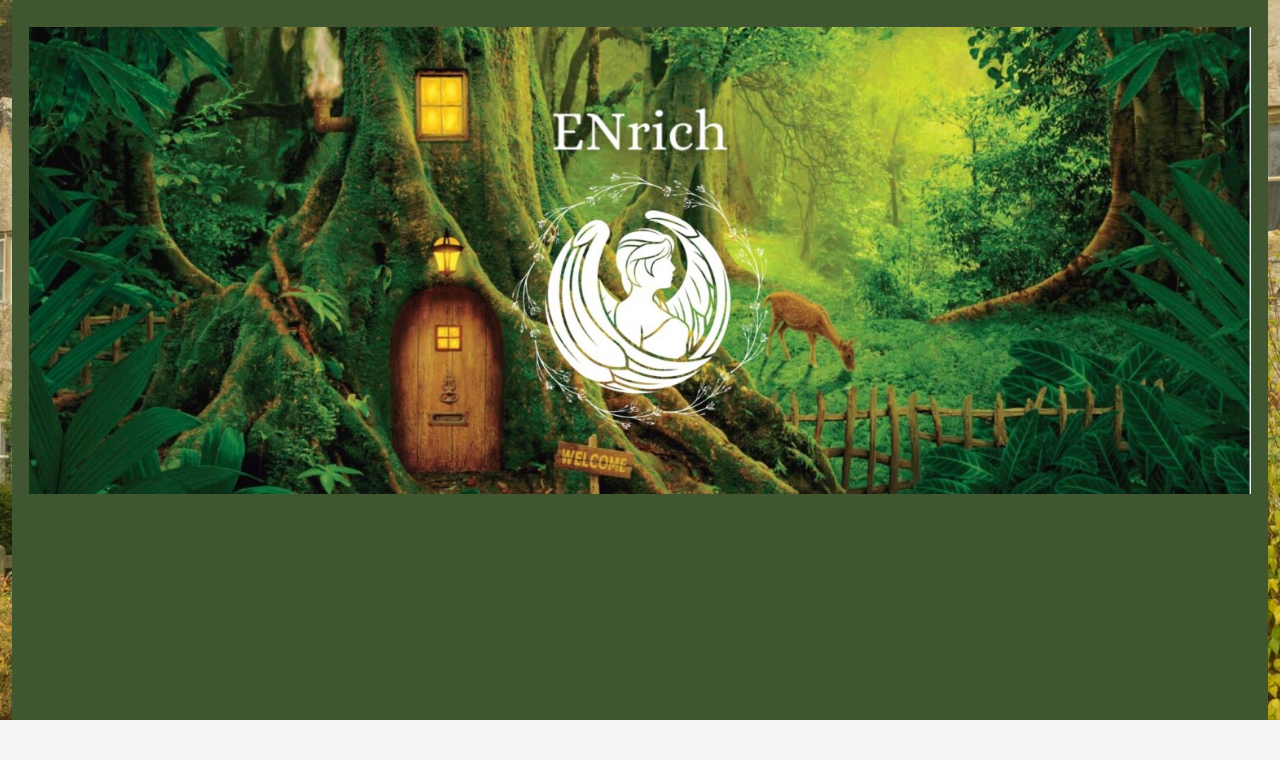

--- FILE ---
content_type: text/html; charset=utf-8
request_url: https://www.google.com/recaptcha/api2/aframe
body_size: 267
content:
<!DOCTYPE HTML><html><head><meta http-equiv="content-type" content="text/html; charset=UTF-8"></head><body><script nonce="LXS3FaEHr2iJPLJOUhsFfA">/** Anti-fraud and anti-abuse applications only. See google.com/recaptcha */ try{var clients={'sodar':'https://pagead2.googlesyndication.com/pagead/sodar?'};window.addEventListener("message",function(a){try{if(a.source===window.parent){var b=JSON.parse(a.data);var c=clients[b['id']];if(c){var d=document.createElement('img');d.src=c+b['params']+'&rc='+(localStorage.getItem("rc::a")?sessionStorage.getItem("rc::b"):"");window.document.body.appendChild(d);sessionStorage.setItem("rc::e",parseInt(sessionStorage.getItem("rc::e")||0)+1);localStorage.setItem("rc::h",'1764952249337');}}}catch(b){}});window.parent.postMessage("_grecaptcha_ready", "*");}catch(b){}</script></body></html>